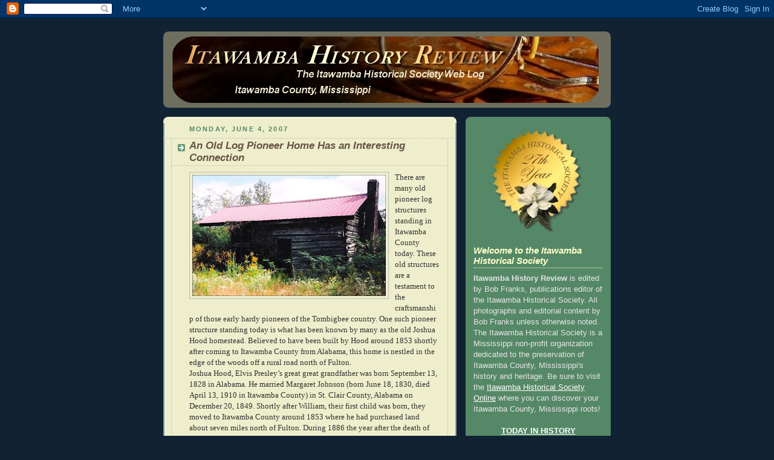

--- FILE ---
content_type: text/html; charset=UTF-8
request_url: https://itawambahistory.blogspot.com/2007/06/old-log-pioneer-home-has-interesting.html
body_size: 13145
content:
<!DOCTYPE html>
<html dir='ltr' xmlns='http://www.w3.org/1999/xhtml' xmlns:b='http://www.google.com/2005/gml/b' xmlns:data='http://www.google.com/2005/gml/data' xmlns:expr='http://www.google.com/2005/gml/expr'>
<head>
<link href='https://www.blogger.com/static/v1/widgets/2944754296-widget_css_bundle.css' rel='stylesheet' type='text/css'/>
<meta content='text/html; charset=UTF-8' http-equiv='Content-Type'/>
<meta content='blogger' name='generator'/>
<link href='https://itawambahistory.blogspot.com/favicon.ico' rel='icon' type='image/x-icon'/>
<link href='http://itawambahistory.blogspot.com/2007/06/old-log-pioneer-home-has-interesting.html' rel='canonical'/>
<link rel="alternate" type="application/atom+xml" title="Itawamba History Review: The Itawamba Historical Society - Atom" href="https://itawambahistory.blogspot.com/feeds/posts/default" />
<link rel="alternate" type="application/rss+xml" title="Itawamba History Review: The Itawamba Historical Society - RSS" href="https://itawambahistory.blogspot.com/feeds/posts/default?alt=rss" />
<link rel="service.post" type="application/atom+xml" title="Itawamba History Review: The Itawamba Historical Society - Atom" href="https://www.blogger.com/feeds/2098246906338279953/posts/default" />

<link rel="alternate" type="application/atom+xml" title="Itawamba History Review: The Itawamba Historical Society - Atom" href="https://itawambahistory.blogspot.com/feeds/1149334047288794563/comments/default" />
<!--Can't find substitution for tag [blog.ieCssRetrofitLinks]-->
<link href='https://blogger.googleusercontent.com/img/b/R29vZ2xl/AVvXsEgfkg5XghZJIGNilEhkK2ybSvCJEfY5jveLqT1g23Es5mMKciCSs22nOXId5I1SJIDbNm1OxunKkCSjAXVb_BXwb0Bg_SELV10e7cCAfu0id96OzBZOcbQhrJyknjWbcE2uv0N480XGBKVj/s320/hood.jpg' rel='image_src'/>
<meta content='http://itawambahistory.blogspot.com/2007/06/old-log-pioneer-home-has-interesting.html' property='og:url'/>
<meta content='An Old Log Pioneer Home Has an Interesting Connection' property='og:title'/>
<meta content='There are many old pioneer log structures standing in Itawamba   County  today. These old structures are a testament to the craftsmanship of...' property='og:description'/>
<meta content='https://blogger.googleusercontent.com/img/b/R29vZ2xl/AVvXsEgfkg5XghZJIGNilEhkK2ybSvCJEfY5jveLqT1g23Es5mMKciCSs22nOXId5I1SJIDbNm1OxunKkCSjAXVb_BXwb0Bg_SELV10e7cCAfu0id96OzBZOcbQhrJyknjWbcE2uv0N480XGBKVj/w1200-h630-p-k-no-nu/hood.jpg' property='og:image'/>
<title>Itawamba History Review: The Itawamba Historical Society: An Old Log Pioneer Home Has an Interesting Connection</title>
<style id='page-skin-1' type='text/css'><!--
/*
-----------------------------------------------
Blogger Template Style
Name:     Rounders 3
Designer: Douglas Bowman
URL:      www.stopdesign.com
Date:     27 Feb 2004
Updated by: Blogger Team
----------------------------------------------- */
/* Variable definitions
====================
<Variable name="mainBgColor" description="Main Background Color"
type="color" default="#eec">
<Variable name="mainTextColor" description="Text Color" type="color"
default="#333">
<Variable name="postTitleColor" description="Post Title Color" type="color"
default="#333">
<Variable name="dateHeaderColor" description="Date Header Color"
type="color" default="#586">
<Variable name="borderColor" description="Post Border Color" type="color"
default="#bbb">
<Variable name="mainLinkColor" description="Link Color" type="color"
default="#456">
<Variable name="mainVisitedLinkColor" description="Visited Link Color"
type="color" default="#234">
<Variable name="titleBgColor" description="Page Header Background Color"
type="color" default="#357">
<Variable name="titleTextColor" description="Blog Title Color"
type="color" default="#fff">
<Variable name="topSidebarHeaderColor"
description="Top Sidebar Title Color"
type="color" default="#fff">
<Variable name="topSidebarBgColor"
description="Top Sidebar Background Color"
type="color" default="#586">
<Variable name="topSidebarTextColor" description="Top Sidebar Text Color"
type="color" default="#fff">
<Variable name="topSidebarLinkColor" description="Top Sidebar Link Color"
type="color" default="#fff">
<Variable name="topSidebarVisitedLinkColor"
description="Top Sidebar Visited Link Color"
type="color" default="#fff">
<Variable name="bottomSidebarHeaderColor"
description="Bottom Sidebar Title Color"
type="color" default="#abc">
<Variable name="bottomSidebarLinkColor"
description="Bottom Sidebar Link Color"
type="color" default="#99ddbb">
<Variable name="bottomSidebarVisitedLinkColor"
description="Bottom Sidebar Visited Link Color"
type="color" default="#ffffff">
<Variable name="bodyFont" description="Text Font" type="font"
default="normal normal 100% 'Trebuchet MS',Verdana,Arial,Sans-serif">
<Variable name="pageTitleFont" description="Blog Title Font" type="font"
default="normal bold 200% 'Trebuchet MS',Verdana,Arial,Sans-serif">
<Variable name="descriptionFont" description="Blog Description Font" type="font"
default="normal normal 100% 'Trebuchet MS',Verdana,Arial,Sans-serif">
<Variable name="headerFont" description="Sidebar Title Font" type="font"
default="normal bold 100% 'Trebuchet MS',Verdana,Arial,Sans-serif">
<Variable name="postTitleFont" description="Post Title Font" type="font"
default="normal bold 135% 'Trebuchet MS',Verdana,Arial,Sans-serif">
*/
body {
background:#123;
margin:0;
text-align:center;
line-height: 1.5em;
font: x-small Trebuchet MS, Verdana, Arial, Sans-serif;
color:#333333;
font-size/* */:/**/small;
font-size: /**/small;
}
/* Page Structure
----------------------------------------------- */
/* The images which help create rounded corners depend on the
following widths and measurements. If you want to change
these measurements, the images will also need to change.
*/
#outer-wrapper {
width:740px;
margin:0 auto;
text-align:left;
font: normal normal 100% Trebuchet, Trebuchet MS, Arial, sans-serif;
}
#main-wrap1 {
width:485px;
float:left;
background:#eeeecc url("//www.blogblog.com/rounders3/corners_main_bot.gif") no-repeat left bottom;
margin:15px 0 0;
padding:0 0 10px;
color:#333333;
font-size:97%;
line-height:1.5em;
word-wrap: break-word; /* fix for long text breaking sidebar float in IE */
overflow: hidden;     /* fix for long non-text content breaking IE sidebar float */
}
#main-wrap2 {
float:left;
width:100%;
background:url("//www.blogblog.com/rounders3/corners_main_top.gif") no-repeat left top;
padding:10px 0 0;
}
#main {
background:url("//www.blogblog.com/rounders3/rails_main.gif") repeat-y;
padding:0;
}
#sidebar-wrap {
width:240px;
float:right;
margin:15px 0 0;
font-size:97%;
line-height:1.5em;
word-wrap: break-word; /* fix for long text breaking sidebar float in IE */
overflow: hidden;     /* fix for long non-text content breaking IE sidebar float */
}
.main .widget {
margin-top: 4px;
width: 468px;
padding: 0 13px;
}
.main .Blog {
margin: 0;
padding: 0;
width: 484px;
}
/* Links
----------------------------------------------- */
a:link {
color: #445566;
}
a:visited {
color: #223344;
}
a:hover {
color: #223344;
}
a img {
border-width:0;
}
/* Blog Header
----------------------------------------------- */
#header-wrapper {
background:#6f6f5f url("//www.blogblog.com/rounders3/corners_cap_top.gif") no-repeat left top;
margin:22px 0 0 0;
padding:8px 0 0 0;
color:#ECD9A1;
}
#header {
background:url("//www.blogblog.com/rounders3/corners_cap_bot.gif") no-repeat left bottom;
padding:0 15px 8px;
}
#header h1 {
margin:0;
padding:10px 30px 5px;
line-height:1.2em;
font: italic bold 160% Verdana, sans-serif;
}
#header a,
#header a:visited {
text-decoration:none;
color: #ECD9A1;
}
#header .description {
margin:0;
padding:5px 30px 10px;
line-height:1.5em;
font: italic normal 125% Arial, sans-serif;
}
/* Posts
----------------------------------------------- */
h2.date-header {
margin:0 28px 0 43px;
font-size:85%;
line-height:2em;
text-transform:uppercase;
letter-spacing:.2em;
color:#558866;
}
.post {
margin:.3em 0 25px;
padding:0 13px;
border:1px dotted #bbbbbb;
border-width:1px 0;
}
.post h3 {
margin:0;
line-height:1.5em;
background:url("//www.blogblog.com/rounders3/icon_arrow.gif") no-repeat 10px .5em;
display:block;
border:1px dotted #bbbbbb;
border-width:0 1px 1px;
padding:2px 14px 2px 29px;
color: #665544;
font: italic bold 135% Verdana, sans-serif;
}
.post h3 a, .post h3 a:visited {
text-decoration:none;
color: #665544;
}
a.title-link:hover {
background-color: #bbbbbb;
color: #333333;
}
.post-body {
border:1px dotted #bbbbbb;
border-width:0 1px 1px;
border-bottom-color:#eeeecc;
padding:10px 14px 1px 29px;
}
html>body .post-body {
border-bottom-width:0;
}
.post p {
margin:0 0 .75em;
}
.post-footer {
background: #ffffff;
margin:0;
padding:2px 14px 2px 29px;
border:1px dotted #bbbbbb;
border-width:1px;
font-size:100%;
line-height:1.5em;
color: #666666;
}
.post-footer p {
margin: 0;
}
html>body .post-footer {
border-bottom-color:transparent;
}
.uncustomized-post-template .post-footer {
text-align: right;
}
.uncustomized-post-template .post-author,
.uncustomized-post-template .post-timestamp {
display: block;
float: left;
text-align:left;
margin-right: 4px;
}
.post-footer a {
color: #456;
}
.post-footer a:hover {
color: #234;
}
a.comment-link {
/* IE5.0/Win doesn't apply padding to inline elements,
so we hide these two declarations from it */
background/* */:/**/url("//www.blogblog.com/rounders/icon_comment.gif") no-repeat 0 45%;
padding-left:14px;
}
html>body a.comment-link {
/* Respecified, for IE5/Mac's benefit */
background:url("//www.blogblog.com/rounders3/icon_comment.gif") no-repeat 0 45%;
padding-left:14px;
}
.post img {
margin:0 0 5px 0;
padding:4px;
border:1px solid #bbbbbb;
}
blockquote {
margin:.75em 0;
border:1px dotted #bbbbbb;
border-width:1px 0;
padding:5px 15px;
color: #558866;
}
.post blockquote p {
margin:.5em 0;
}
#blog-pager-newer-link {
float: left;
margin-left: 13px;
}
#blog-pager-older-link {
float: right;
margin-right: 13px;
}
#blog-pager {
text-align: center;
}
.feed-links {
clear: both;
line-height: 2.5em;
margin-left: 13px;
}
/* Comments
----------------------------------------------- */
#comments {
margin:-25px 13px 0;
border:1px dotted #bbbbbb;
border-width:0 1px 1px;
padding:20px 0 15px 0;
}
#comments h4 {
margin:0 0 10px;
padding:0 14px 2px 29px;
border-bottom:1px dotted #bbbbbb;
font-size:120%;
line-height:1.4em;
color:#665544;
}
#comments-block {
margin:0 15px 0 9px;
}
.comment-author {
background:url("//www.blogblog.com/rounders3/icon_comment.gif") no-repeat 2px .3em;
margin:.5em 0;
padding:0 0 0 20px;
font-weight:bold;
}
.comment-body {
margin:0 0 1.25em;
padding:0 0 0 20px;
}
.comment-body p {
margin:0 0 .5em;
}
.comment-footer {
margin:0 0 .5em;
padding:0 0 .75em 20px;
}
.comment-footer a:link {
color: #333;
}
.deleted-comment {
font-style:italic;
color:gray;
}
/* Profile
----------------------------------------------- */
.profile-img {
float: left;
margin: 5px 5px 5px 0;
border: 4px solid #e6e6e6;
}
.profile-datablock {
margin:0 15px .5em 0;
padding-top:8px;
}
.profile-link {
background:url("//www.blogblog.com/rounders3/icon_profile.gif") no-repeat 0 .1em;
padding-left:15px;
font-weight:bold;
}
.profile-textblock {
clear: both;
margin: 0;
}
.sidebar .clear, .main .widget .clear {
clear: both;
}
#sidebartop-wrap {
background:#558866 url("//www.blogblog.com/rounders3/corners_prof_bot.gif") no-repeat left bottom;
margin:0px 0px 15px;
padding:0px 0px 10px;
color:#e6e6e6;
}
#sidebartop-wrap2 {
background:url("//www.blogblog.com/rounders3/corners_prof_top.gif") no-repeat left top;
padding: 10px 0 0;
margin:0;
border-width:0;
}
#sidebartop h2 {
line-height:1.5em;
color:#ffffcc;
border-bottom: 1px dotted #ffffcc;
font: italic bold 119% Arial, sans-serif;
margin-bottom: 0.5em;
}
#sidebartop a {
color: #ffffff;
}
#sidebartop a:hover {
color: #ffffff;
}
#sidebartop a:visited {
color: #ffffff;
}
#sidebar a {
color: #99ddbb;
}
#sidebar a:hover,
#sidebar a:visited {
color: #ffffff;
}
/* Sidebar Boxes
----------------------------------------------- */
.sidebar img {
margin-left:25px;
}
.sidebar .widget {
margin:.5em 13px 1.25em;
padding:0 0px;
}
.widget-content {
margin-top: 0.5em;
}
#sidebarbottom-wrap1 {
background:#6f6f5f url("//www.blogblog.com/rounders3/corners_side_top.gif") no-repeat left top;
margin:0 0 15px;
padding:10px 0 0;
color: #ECD9A1;
}
#sidebarbottom-wrap2 {
background:url("//www.blogblog.com/rounders3/corners_side_bot.gif") no-repeat left bottom;
padding:8px 0px 8px;
}
.sidebar h2 {
margin:0 0 .5em 0;
padding:0 0 .2em;
line-height:1.5em;
font:italic bold 119% Arial, sans-serif;
}
.sidebar ul {
list-style:none;
margin:0 0 1.25em;
padding:0 0px;
}
.sidebar ul li {
background:url("//www.blogblog.com/rounders3/icon_arrow_sm.gif") no-repeat 2px .25em;
margin:0;
padding:0 0 3px 16px;
margin-bottom:3px;
border-bottom:1px dotted #bbbbbb;
line-height:1.4em;
}
.sidebar p {
margin:0 0 .6em;
}
#sidebar h2 {
color: #ffffcc;
border-bottom: 1px dotted #ffffcc;
}
/* Footer
----------------------------------------------- */
#footer-wrap1 {
clear:both;
margin:0;
padding:15px 0 0;
}
#footer-wrap2 {
background:#6f6f5f url("//www.blogblog.com/rounders3/corners_cap_top.gif") no-repeat left top;
padding:8px 0 0;
color:#ECD9A1;
}
#footer {
background:url("//www.blogblog.com/rounders3/corners_cap_bot.gif") no-repeat left bottom;
padding:8px 15px 8px;
font-size: 125%;
}
#footer hr {display:none;}
#footer p {margin:0;}
#footer a {color:#ECD9A1;}
/** Page structure tweaks for layout editor wireframe */
body#layout #main-wrap1,
body#layout #sidebar-wrap,
body#layout #header-wrapper {
margin-top: 0;
}
body#layout #header, body#layout #header-wrapper,
body#layout #outer-wrapper {
margin-left:0,
margin-right: 0;
padding: 0;
}
body#layout #outer-wrapper {
width: 730px;
}
body#layout #footer-wrap1 {
padding-top: 0;
}

--></style>
<link href='https://www.blogger.com/dyn-css/authorization.css?targetBlogID=2098246906338279953&amp;zx=85506451-7ac6-451d-ad49-13b49b93e2ea' media='none' onload='if(media!=&#39;all&#39;)media=&#39;all&#39;' rel='stylesheet'/><noscript><link href='https://www.blogger.com/dyn-css/authorization.css?targetBlogID=2098246906338279953&amp;zx=85506451-7ac6-451d-ad49-13b49b93e2ea' rel='stylesheet'/></noscript>
<meta name='google-adsense-platform-account' content='ca-host-pub-1556223355139109'/>
<meta name='google-adsense-platform-domain' content='blogspot.com'/>

</head>
<body>
<div class='navbar section' id='navbar'><div class='widget Navbar' data-version='1' id='Navbar1'><script type="text/javascript">
    function setAttributeOnload(object, attribute, val) {
      if(window.addEventListener) {
        window.addEventListener('load',
          function(){ object[attribute] = val; }, false);
      } else {
        window.attachEvent('onload', function(){ object[attribute] = val; });
      }
    }
  </script>
<div id="navbar-iframe-container"></div>
<script type="text/javascript" src="https://apis.google.com/js/platform.js"></script>
<script type="text/javascript">
      gapi.load("gapi.iframes:gapi.iframes.style.bubble", function() {
        if (gapi.iframes && gapi.iframes.getContext) {
          gapi.iframes.getContext().openChild({
              url: 'https://www.blogger.com/navbar/2098246906338279953?po\x3d1149334047288794563\x26origin\x3dhttps://itawambahistory.blogspot.com',
              where: document.getElementById("navbar-iframe-container"),
              id: "navbar-iframe"
          });
        }
      });
    </script><script type="text/javascript">
(function() {
var script = document.createElement('script');
script.type = 'text/javascript';
script.src = '//pagead2.googlesyndication.com/pagead/js/google_top_exp.js';
var head = document.getElementsByTagName('head')[0];
if (head) {
head.appendChild(script);
}})();
</script>
</div></div>
<div id='outer-wrapper'>
<div id='header-wrapper'>
<div class='header section' id='header'><div class='widget Header' data-version='1' id='Header1'>
<div id='header-inner'>
<a href='https://itawambahistory.blogspot.com/' style='display: block'>
<img alt='Itawamba History Review: The Itawamba Historical Society' height='110px; ' id='Header1_headerimg' src='https://blogger.googleusercontent.com/img/b/R29vZ2xl/AVvXsEj7FrCZ4RmUWNgeikDyoghHgmrYhLTY7VEtREx2TV_3f8ws0ijpCxdC7E12ZIwtk2yrLWm-4oBk4EmnGUpmWASougWJnJzgARA8MGdJRwqOlfL1zoPKwspYuX5jHekx5tLR-KIl8mGblRDQ/s1600/blogback4.jpg' style='display: block' width='706px; '/>
</a>
</div>
</div></div>
</div>
<div id='crosscol-wrapper' style='text-align:center'>
<div class='crosscol no-items section' id='crosscol'></div>
</div>
<div id='main-wrap1'><div id='main-wrap2'>
<div class='main section' id='main'><div class='widget Blog' data-version='1' id='Blog1'>
<div class='blog-posts hfeed'>

          <div class="date-outer">
        
<h2 class='date-header'><span>Monday, June 4, 2007</span></h2>

          <div class="date-posts">
        
<div class='post-outer'>
<div class='post hentry uncustomized-post-template' itemprop='blogPost' itemscope='itemscope' itemtype='http://schema.org/BlogPosting'>
<meta content='https://blogger.googleusercontent.com/img/b/R29vZ2xl/AVvXsEgfkg5XghZJIGNilEhkK2ybSvCJEfY5jveLqT1g23Es5mMKciCSs22nOXId5I1SJIDbNm1OxunKkCSjAXVb_BXwb0Bg_SELV10e7cCAfu0id96OzBZOcbQhrJyknjWbcE2uv0N480XGBKVj/s320/hood.jpg' itemprop='image_url'/>
<meta content='2098246906338279953' itemprop='blogId'/>
<meta content='1149334047288794563' itemprop='postId'/>
<a name='1149334047288794563'></a>
<h3 class='post-title entry-title' itemprop='name'>
An Old Log Pioneer Home Has an Interesting Connection
</h3>
<div class='post-header'>
<div class='post-header-line-1'></div>
</div>
<div class='post-body entry-content' id='post-body-1149334047288794563' itemprop='description articleBody'>
<a href="https://blogger.googleusercontent.com/img/b/R29vZ2xl/AVvXsEgfkg5XghZJIGNilEhkK2ybSvCJEfY5jveLqT1g23Es5mMKciCSs22nOXId5I1SJIDbNm1OxunKkCSjAXVb_BXwb0Bg_SELV10e7cCAfu0id96OzBZOcbQhrJyknjWbcE2uv0N480XGBKVj/s1600-h/hood.jpg" onblur="try {parent.deselectBloggerImageGracefully();} catch(e) {}"><img alt="" border="0" id="BLOGGER_PHOTO_ID_5072399800551513378" src="https://blogger.googleusercontent.com/img/b/R29vZ2xl/AVvXsEgfkg5XghZJIGNilEhkK2ybSvCJEfY5jveLqT1g23Es5mMKciCSs22nOXId5I1SJIDbNm1OxunKkCSjAXVb_BXwb0Bg_SELV10e7cCAfu0id96OzBZOcbQhrJyknjWbcE2uv0N480XGBKVj/s320/hood.jpg" style="margin: 0pt 10px 10px 0pt; float: left; cursor: pointer;" /></a><span style=";font-family:georgia;font-size:100%;"  >There are many old pioneer log structures standing in <st1:place><st1:placename>Itawamba</st1:placename>  <st1:placetype>County</st1:placetype></st1:place> today. These old structures are a testament to the craftsmanship of those early hardy pioneers of the <st1:place>Tombigbee</st1:place><st1:place><st1:placename> </st1:placename></st1:place></span><span style="font-family:georgia;">country. One such pioneer structure standing today is what has been known by many as the old Joshua Hood homestead. Believed to have been built by Hood around 1853 shortly after coming to </span><span style="font-size:100%;"><st1:place style="font-family: georgia;"><st1:placename>Itawamba</st1:placename>  <st1:placetype>County</st1:placetype></st1:place><span style="font-family:georgia;"> from </span><st1:state style="font-family: georgia;"><st1:place>Alabama</st1:place></st1:state><span style="font-family:georgia;">, this home is nestled in the edge of the woods off a rural road north of </span><st1:city style="font-family: georgia;"><st1:place>Fulton</st1:place></st1:city><span style="font-family:georgia;">.</span><o:p style="font-family: georgia;"></o:p></span><br /><p class="MsoNormal"  style="font-family:georgia;"><span style="font-size:100%;">Joshua Hood, Elvis Presley&#8217;s great great grandfather was born <st1:date year="1828" day="13" month="9">September 13, 1828</st1:date> in <st1:state><st1:place>Alabama</st1:place></st1:state>. He married Margaret Johnson (born <st1:date year="1830" day="18" month="6">June  18, 1830</st1:date>, died <st1:date year="1910" day="13" month="4">April 13,  1910</st1:date> in <st1:place><st1:placename>Itawamba</st1:placename> <st1:placetype>County</st1:placetype></st1:place>) in St. Clair County, Alabama on <st1:date year="1849" day="20" month="12">December  20, 1849</st1:date>. Shortly after William, their first child was born, they moved to <st1:place><st1:placename>Itawamba</st1:placename> <st1:placetype>County</st1:placetype></st1:place> around 1853 where he had purchased land about seven miles north of <st1:city><st1:place>Fulton</st1:place></st1:city>. During 1886 the year after the death of Joshua (April 17, 1885) the older children of Joshua Hood deeded their interest in the old homestead to their mother and younger siblings [Click Deed Illustration for larger view].<o:p><br /></o:p></span></p>    <p class="MsoNormal"  style="font-family:georgia;"><span style="font-size:100%;">Joshua&#8217;s first son, William, was born <st1:date year="1852" day="4" month="10">October 4, 1852</st1:date> before the family moved to <st1:place><st1:placename>Itawamba</st1:placename>  <st1:placetype>County</st1:placetype></st1:place>. On <st1:date year="1875" day="23" month="10">October 23, 1875</st1:date> William married Mary L. Warren (daughter of William D. and Minerva J. Davis Warren and grand daughter of early Itawamba pioneers S. John and Sarah </span><span style="font-size:100%;">Robinson Warren. Her uncle, Charles Warren was the first sheriff of <st1:place><st1:placename>Itawamba</st1:placename> <st1:placetype>County</st1:placetype></st1:place> in 1836.) [Click Marriage License illustration for larger view.] Their daughter, Minnie Mae was born <st1:date year="1888" day="17" month="6">June </st1:date></span><span style="font-size:100%;"><a href="https://blogger.googleusercontent.com/img/b/R29vZ2xl/AVvXsEgbILPS018J5xSh_0EJwIXXYj0FAgzu73NGhDnMb_2jOWkxkp_grGVTaFXV1BUJYNU5qs-ebxCFNujqTCDaWZPVnTJ5gTnc6_uU6dCWeo0072F_imso83ZWA853FAjWS9aThOogtneDIEkD/s1600-h/hood5.jpg" onblur="try {parent.deselectBloggerImageGracefully();} catch(e) {}"><img alt="" border="0" id="BLOGGER_PHOTO_ID_5072401887905619282" src="https://blogger.googleusercontent.com/img/b/R29vZ2xl/AVvXsEgbILPS018J5xSh_0EJwIXXYj0FAgzu73NGhDnMb_2jOWkxkp_grGVTaFXV1BUJYNU5qs-ebxCFNujqTCDaWZPVnTJ5gTnc6_uU6dCWeo0072F_imso83ZWA853FAjWS9aThOogtneDIEkD/s320/hood5.jpg" style="margin: 0pt 10px 10px 0pt; float: left; cursor: pointer;" /></a></span><span style="font-size:100%;"><st1:date year="1888" day="17" month="6">17,  1888</st1:date> in <st1:place><st1:placename>Itawamba</st1:placename> <st1:placetype>County</st1:placetype></st1:place> and married Jessie D. McLowell Presley (born <st1:date year="1896" day="9" month="4">April 9, 1896</st1:date> in the Clay community east of <st1:city><st1:place>Fulton</st1:place></st1:city>.). Their child, </span><span style="font-size:100%;">Vernon Elvis Presley (born <st1:date year="1916" day="19" month="4">April  19, 1916</st1:date> in the Clay community of <st1:place><st1:placename>Itawamba</st1:placename>  <st1:placetype>County</st1:placetype></st1:place>) married Gladys Love Smith on <st1:date year="1933" day="17" month="6">June 17, 1933</st1:date> in <st1:place><st1:placename>Pontotoc</st1:placename>  <st1:placetype>County</st1:placetype></st1:place>. On <st1:date year="1935" day="8" month="1">January 8, 1935</st1:date> Elvis Aaron Presley was born to the couple in <st1:city><st1:place>Tupelo</st1:place></st1:city>, in neighboring <st1:place><st1:placename>Lee</st1:placename> <st1:placename>County</st1:placename></st1:place><o:p><br /></o:p></span></p>  <span style="font-size:100%;"><a href="https://blogger.googleusercontent.com/img/b/R29vZ2xl/AVvXsEiTy6a7Ptn9PMatfhTxSy4Ao8oBBKRKeAHbLnKvutROMvwRfyszJDEOsWauHlFiD9J07yRKWNRbuvUXCiayssB_MCApIGu1BI99lkwUsDdTgpAmlZs9THsxoGNhmDyic3QVV7uBUn-trnoS/s1600-h/hoodmarriage.jpg" onblur="try {parent.deselectBloggerImageGracefully();} catch(e) {}" style="font-family: georgia;"><img alt="" border="0" id="BLOGGER_PHOTO_ID_5072401415459216706" src="https://blogger.googleusercontent.com/img/b/R29vZ2xl/AVvXsEiTy6a7Ptn9PMatfhTxSy4Ao8oBBKRKeAHbLnKvutROMvwRfyszJDEOsWauHlFiD9J07yRKWNRbuvUXCiayssB_MCApIGu1BI99lkwUsDdTgpAmlZs9THsxoGNhmDyic3QVV7uBUn-trnoS/s320/hoodmarriage.jpg" style="margin: 0pt 10px 10px 0pt; float: left; cursor: pointer;" /></a></span><span style=";font-family:georgia;font-size:100%;"  >Elvis Presley&#8217;s family roots run deep in </span><span style="font-size:100%;"><st1:place style="font-family: georgia;" face="georgia"><st1:placename>Itawamba</st1:placename> <st1:placetype>County</st1:placetype></st1:place></span><span style=";font-family:georgia;font-size:100%;"  > with ties to several of the county&#8217;s old </span><span style=";font-family:georgia;font-size:100%;"  >pioneer families and what is considered his great great grandfather</span><span style=";font-family:georgia;font-size:100%;"  > Hood&#8217;s pioneer home, stands as a silent tribute to those hardy early settlers who helped forge a community from the wilderness of the rugged hills of northeast</span><span style=";font-family:georgia;font-size:100%;"  > </span><span style="font-size:100%;"><st1:state style="font-family: georgia;" face="georgia"><st1:place>Mississippi</st1:place></st1:state></span><span style=";font-family:georgia;font-size:12;"  ><span style="font-size:100%;"><span style="font-family:georgia;">.</span><br /></span><br /></span>
<div style='clear: both;'></div>
</div>
<div class='post-footer'>
<div class='post-footer-line post-footer-line-1'>
<span class='post-author vcard'>
Posted by
<span class='fn' itemprop='author' itemscope='itemscope' itemtype='http://schema.org/Person'>
<meta content='https://www.blogger.com/profile/06044933010329922610' itemprop='url'/>
<a class='g-profile' href='https://www.blogger.com/profile/06044933010329922610' rel='author' title='author profile'>
<span itemprop='name'>Bob Franks</span>
</a>
</span>
</span>
<span class='post-timestamp'>
at
<meta content='http://itawambahistory.blogspot.com/2007/06/old-log-pioneer-home-has-interesting.html' itemprop='url'/>
<a class='timestamp-link' href='https://itawambahistory.blogspot.com/2007/06/old-log-pioneer-home-has-interesting.html' rel='bookmark' title='permanent link'><abbr class='published' itemprop='datePublished' title='2007-06-04T21:20:00-05:00'>9:20&#8239;PM</abbr></a>
</span>
<span class='post-comment-link'>
</span>
<span class='post-icons'>
<span class='item-control blog-admin pid-1697231484'>
<a href='https://www.blogger.com/post-edit.g?blogID=2098246906338279953&postID=1149334047288794563&from=pencil' title='Edit Post'>
<img alt='' class='icon-action' height='18' src='https://resources.blogblog.com/img/icon18_edit_allbkg.gif' width='18'/>
</a>
</span>
</span>
<div class='post-share-buttons goog-inline-block'>
</div>
</div>
<div class='post-footer-line post-footer-line-2'>
<span class='post-labels'>
</span>
</div>
<div class='post-footer-line post-footer-line-3'>
<span class='post-location'>
</span>
</div>
</div>
</div>
<div class='comments' id='comments'>
<a name='comments'></a>
<h4>No comments:</h4>
<div id='Blog1_comments-block-wrapper'>
<dl class='' id='comments-block'>
</dl>
</div>
<p class='comment-footer'>
<a href='https://www.blogger.com/comment/fullpage/post/2098246906338279953/1149334047288794563' onclick=''>Post a Comment</a>
</p>
</div>
</div>

        </div></div>
      
</div>
<div class='blog-pager' id='blog-pager'>
<span id='blog-pager-newer-link'>
<a class='blog-pager-newer-link' href='https://itawambahistory.blogspot.com/2007/06/orchestra-leader-jimmie-luncefords.html' id='Blog1_blog-pager-newer-link' title='Newer Post'>Newer Post</a>
</span>
<span id='blog-pager-older-link'>
<a class='blog-pager-older-link' href='https://itawambahistory.blogspot.com/2007/06/old-bankhead-national-highway-built_02.html' id='Blog1_blog-pager-older-link' title='Older Post'>Older Post</a>
</span>
<a class='home-link' href='https://itawambahistory.blogspot.com/'>Home</a>
</div>
<div class='clear'></div>
<div class='post-feeds'>
<div class='feed-links'>
Subscribe to:
<a class='feed-link' href='https://itawambahistory.blogspot.com/feeds/1149334047288794563/comments/default' target='_blank' type='application/atom+xml'>Post Comments (Atom)</a>
</div>
</div>
</div></div>
</div></div>
<div id='sidebar-wrap'>
<div id='sidebartop-wrap'><div id='sidebartop-wrap2'>
<div class='sidebar section' id='sidebartop'><div class='widget Image' data-version='1' id='Image1'>
<div class='widget-content'>
<img alt='' height='175' id='Image1_img' src='https://blogger.googleusercontent.com/img/b/R29vZ2xl/AVvXsEj8DKtoO8KZMYqvjn4tgZqzrkIyBtdRWKmDo1iwTuVErLPJSnPnpr3z3zbS1GoA9l9AbuHmTalAWLOtYdU9A_OLEOrf9x1SuTLBybkqTulKoA1NcBVgrm5ozRJLXtWqiUTl-BNdfjdBF7p-/s1600-r/blogseal5.jpg' width='187'/>
<br/>
</div>
<div class='clear'></div>
</div><div class='widget Text' data-version='1' id='Text1'>
<h2 class='title'>Welcome to the Itawamba Historical Society</h2>
<div class='widget-content'>
<span style="font-weight: bold;">Itawamba History Review</span> is edited by Bob Franks, publications editor of the Itawamba Historical Society. All photographs and editorial content by Bob Franks unless otherwise noted. The Itawamba Historical Society is a Mississippi non-profit organization dedicated to the preservation of Itawamba County, Mississippi's history and heritage. Be sure to visit the <a href="http://itawambahistory.org/">Itawamba Historical Society Online</a> where you can discover your Itawamba County, Mississippi roots!<br/><br/><center><a href="http://memory.loc.gov/ammem/today/today.html"><span style="font-weight: bold;">TODAY IN HISTORY</span></a><br/><br/></center><div style="text-align: center;"><a href="http://thedailyreviewer.com/top/genealogy" title="Top genealogy blogs"><img border="0" alt="Top genealogy blogs award" src="https://lh3.googleusercontent.com/blogger_img_proxy/AEn0k_u6eR--V4z0L1P8-bh49Kw4qbf8zn0z9m_QYvYe-FJaYI69uNukb8CIoU7OyFlGzSNs0cAMcJbqsq4p8PcatzDTwVkBUB6gwlntWE4hKPOMmnmohBA=s0-d"></a><p style="display: inline; text-transform: uppercase; font-family: Times New Roman;"><a href="http://thedailyreviewer.com/top/genealogy" title="Top genealogy blogs"><br/></a></p><p style="display: inline; text-transform: uppercase; font-family: Times New Roman;"><a href="http://thedailyreviewer.com/top/genealogy" title="Top genealogy blogs">Top genealogy blogs</a></p></div><br/>
</div>
<div class='clear'></div>
</div><div class='widget HTML' data-version='1' id='HTML2'>
<div class='widget-content'>
<script language="javascript" src="//www.librarything.com/jswidget.php?reporton=franks1836&amp;show=random&amp;header=1&amp;num=12&amp;covers=small-fixed-width&amp;text=none&amp;onlycovers=1&amp;tag=alltags&amp;css=1&amp;style=5&amp;version=1" type="text/javascript">
</script>
</div>
<div class='clear'></div>
</div><div class='widget Followers' data-version='1' id='Followers1'>
<h2 class='title'>Followers</h2>
<div class='widget-content'>
<div id='Followers1-wrapper'>
<div style='margin-right:2px;'>
<div><script type="text/javascript" src="https://apis.google.com/js/platform.js"></script>
<div id="followers-iframe-container"></div>
<script type="text/javascript">
    window.followersIframe = null;
    function followersIframeOpen(url) {
      gapi.load("gapi.iframes", function() {
        if (gapi.iframes && gapi.iframes.getContext) {
          window.followersIframe = gapi.iframes.getContext().openChild({
            url: url,
            where: document.getElementById("followers-iframe-container"),
            messageHandlersFilter: gapi.iframes.CROSS_ORIGIN_IFRAMES_FILTER,
            messageHandlers: {
              '_ready': function(obj) {
                window.followersIframe.getIframeEl().height = obj.height;
              },
              'reset': function() {
                window.followersIframe.close();
                followersIframeOpen("https://www.blogger.com/followers/frame/2098246906338279953?colors\x3dCgt0cmFuc3BhcmVudBILdHJhbnNwYXJlbnQaByMzMzMzMzMiByMwMDAwMDAqByNlZWVlY2MyByMwMDAwMDA6ByMzMzMzMzNCByMwMDAwMDBKByMwMDAwMDBSByNGRkZGRkZaC3RyYW5zcGFyZW50\x26pageSize\x3d21\x26hl\x3den-US\x26origin\x3dhttps://itawambahistory.blogspot.com");
              },
              'open': function(url) {
                window.followersIframe.close();
                followersIframeOpen(url);
              }
            }
          });
        }
      });
    }
    followersIframeOpen("https://www.blogger.com/followers/frame/2098246906338279953?colors\x3dCgt0cmFuc3BhcmVudBILdHJhbnNwYXJlbnQaByMzMzMzMzMiByMwMDAwMDAqByNlZWVlY2MyByMwMDAwMDA6ByMzMzMzMzNCByMwMDAwMDBKByMwMDAwMDBSByNGRkZGRkZaC3RyYW5zcGFyZW50\x26pageSize\x3d21\x26hl\x3den-US\x26origin\x3dhttps://itawambahistory.blogspot.com");
  </script></div>
</div>
</div>
<div class='clear'></div>
</div>
</div></div>
</div></div>
<div id='sidebarbottom-wrap1'><div id='sidebarbottom-wrap2'>
<div class='sidebar section' id='sidebar'><div class='widget Image' data-version='1' id='Image5'>
<div class='widget-content'>
<img alt='' height='58' id='Image5_img' src='https://blogger.googleusercontent.com/img/b/R29vZ2xl/AVvXsEikmigU8UQGRMj597G_8i5i4UJC-dmHlr9cVZtogcEYqCpLx8edf9jCLPwpbDU_EjnD6W0TawUhfvuyt0pGrJPbxt3SVRc7nN25mmIltlyWMxki_FUgYwVbfJyUevQmni-6z0EBec68rov7/s240/finger.jpg' width='173'/>
<br/>
</div>
<div class='clear'></div>
</div><div class='widget LinkList' data-version='1' id='LinkList1'>
<h2>Itawamba Historical Society Areas of Interest</h2>
<div class='widget-content'>
<ul>
<li><a href='http://www.itawambahistory.org/'>Society Web Portal</a></li>
<li><a href='http://www.itawambahistory.org/gaither.html'>Gaither Spradling Research Library</a></li>
<li><a href='http://www.itawambahistory.org/george.html'>George Poteet History Center</a></li>
<li><a href='http://www.itawambahistory.org/bondshouse.html'>Historic Bonds House Museum</a></li>
<li><a href='http://www.itawambahistory.org/quarterly.html'>Itawamba Settlers Quarterly Journal</a></li>
<li><a href='http://www.itawambahistory.org/archives.html'>Society Online Digital Archives</a></li>
<li><a href='http://www.itawambahistory.org/special.html'>Society Special Online Collections</a></li>
<li><a href='http://www.itawambahistory.org/contact.html'>Contact the Society</a></li>
<li><a href='http://www.itawambahistory.org/researchlinks.html'>Research Links</a></li>
</ul>
<div class='clear'></div>
</div>
</div><div class='widget Text' data-version='1' id='Text3'>
<h2 class='title'>Genealogy Blogs</h2>
<div class='widget-content'>
<a href="http://blogfinder.genealogue.com/">Genealogy Blog Finder</a>, a service of <a href="http://www.genealogue.com/">The Genealogue</a> categorizes more than 1,000 blogs relating to genealogy. Be sure to visit this excellent service.
</div>
<div class='clear'></div>
</div><div class='widget LinkList' data-version='1' id='LinkList2'>
<h2>Blogs of Note</h2>
<div class='widget-content'>
<ul>
<li><a href='http://www.deepfriedkudzu.com/'>deep fried kudzu</a></li>
<li><a href='http://blog.eogn.com/'>Eastman's Online Genealogy Newsletter</a></li>
<li><a href='http://www.loc.gov/blog/'>Library of Congress Blog</a></li>
<li><a href='http://misspreservation.com/'>Preservation in Mississippi</a></li>
<li><a href='http://www.shorpy.com/'>Shorpy: The 100-Year-Old Photo Blog</a></li>
<li><a href='http://upmississippi.blogspot.com/'>University Press of Mississippi</a></li>
</ul>
<div class='clear'></div>
</div>
</div><div class='widget BlogArchive' data-version='1' id='BlogArchive1'>
<h2>Article Archive</h2>
<div class='widget-content'>
<div id='ArchiveList'>
<div id='BlogArchive1_ArchiveList'>
<ul class='hierarchy'>
<li class='archivedate collapsed'>
<a class='toggle' href='javascript:void(0)'>
<span class='zippy'>

        &#9658;&#160;
      
</span>
</a>
<a class='post-count-link' href='https://itawambahistory.blogspot.com/2009/'>
2009
</a>
<span class='post-count' dir='ltr'>(186)</span>
<ul class='hierarchy'>
<li class='archivedate collapsed'>
<a class='toggle' href='javascript:void(0)'>
<span class='zippy'>

        &#9658;&#160;
      
</span>
</a>
<a class='post-count-link' href='https://itawambahistory.blogspot.com/2009/11/'>
November
</a>
<span class='post-count' dir='ltr'>(1)</span>
</li>
</ul>
<ul class='hierarchy'>
<li class='archivedate collapsed'>
<a class='toggle' href='javascript:void(0)'>
<span class='zippy'>

        &#9658;&#160;
      
</span>
</a>
<a class='post-count-link' href='https://itawambahistory.blogspot.com/2009/10/'>
October
</a>
<span class='post-count' dir='ltr'>(20)</span>
</li>
</ul>
<ul class='hierarchy'>
<li class='archivedate collapsed'>
<a class='toggle' href='javascript:void(0)'>
<span class='zippy'>

        &#9658;&#160;
      
</span>
</a>
<a class='post-count-link' href='https://itawambahistory.blogspot.com/2009/09/'>
September
</a>
<span class='post-count' dir='ltr'>(18)</span>
</li>
</ul>
<ul class='hierarchy'>
<li class='archivedate collapsed'>
<a class='toggle' href='javascript:void(0)'>
<span class='zippy'>

        &#9658;&#160;
      
</span>
</a>
<a class='post-count-link' href='https://itawambahistory.blogspot.com/2009/07/'>
July
</a>
<span class='post-count' dir='ltr'>(5)</span>
</li>
</ul>
<ul class='hierarchy'>
<li class='archivedate collapsed'>
<a class='toggle' href='javascript:void(0)'>
<span class='zippy'>

        &#9658;&#160;
      
</span>
</a>
<a class='post-count-link' href='https://itawambahistory.blogspot.com/2009/05/'>
May
</a>
<span class='post-count' dir='ltr'>(7)</span>
</li>
</ul>
<ul class='hierarchy'>
<li class='archivedate collapsed'>
<a class='toggle' href='javascript:void(0)'>
<span class='zippy'>

        &#9658;&#160;
      
</span>
</a>
<a class='post-count-link' href='https://itawambahistory.blogspot.com/2009/04/'>
April
</a>
<span class='post-count' dir='ltr'>(25)</span>
</li>
</ul>
<ul class='hierarchy'>
<li class='archivedate collapsed'>
<a class='toggle' href='javascript:void(0)'>
<span class='zippy'>

        &#9658;&#160;
      
</span>
</a>
<a class='post-count-link' href='https://itawambahistory.blogspot.com/2009/03/'>
March
</a>
<span class='post-count' dir='ltr'>(41)</span>
</li>
</ul>
<ul class='hierarchy'>
<li class='archivedate collapsed'>
<a class='toggle' href='javascript:void(0)'>
<span class='zippy'>

        &#9658;&#160;
      
</span>
</a>
<a class='post-count-link' href='https://itawambahistory.blogspot.com/2009/02/'>
February
</a>
<span class='post-count' dir='ltr'>(31)</span>
</li>
</ul>
<ul class='hierarchy'>
<li class='archivedate collapsed'>
<a class='toggle' href='javascript:void(0)'>
<span class='zippy'>

        &#9658;&#160;
      
</span>
</a>
<a class='post-count-link' href='https://itawambahistory.blogspot.com/2009/01/'>
January
</a>
<span class='post-count' dir='ltr'>(38)</span>
</li>
</ul>
</li>
</ul>
<ul class='hierarchy'>
<li class='archivedate collapsed'>
<a class='toggle' href='javascript:void(0)'>
<span class='zippy'>

        &#9658;&#160;
      
</span>
</a>
<a class='post-count-link' href='https://itawambahistory.blogspot.com/2008/'>
2008
</a>
<span class='post-count' dir='ltr'>(392)</span>
<ul class='hierarchy'>
<li class='archivedate collapsed'>
<a class='toggle' href='javascript:void(0)'>
<span class='zippy'>

        &#9658;&#160;
      
</span>
</a>
<a class='post-count-link' href='https://itawambahistory.blogspot.com/2008/12/'>
December
</a>
<span class='post-count' dir='ltr'>(32)</span>
</li>
</ul>
<ul class='hierarchy'>
<li class='archivedate collapsed'>
<a class='toggle' href='javascript:void(0)'>
<span class='zippy'>

        &#9658;&#160;
      
</span>
</a>
<a class='post-count-link' href='https://itawambahistory.blogspot.com/2008/11/'>
November
</a>
<span class='post-count' dir='ltr'>(29)</span>
</li>
</ul>
<ul class='hierarchy'>
<li class='archivedate collapsed'>
<a class='toggle' href='javascript:void(0)'>
<span class='zippy'>

        &#9658;&#160;
      
</span>
</a>
<a class='post-count-link' href='https://itawambahistory.blogspot.com/2008/10/'>
October
</a>
<span class='post-count' dir='ltr'>(37)</span>
</li>
</ul>
<ul class='hierarchy'>
<li class='archivedate collapsed'>
<a class='toggle' href='javascript:void(0)'>
<span class='zippy'>

        &#9658;&#160;
      
</span>
</a>
<a class='post-count-link' href='https://itawambahistory.blogspot.com/2008/09/'>
September
</a>
<span class='post-count' dir='ltr'>(40)</span>
</li>
</ul>
<ul class='hierarchy'>
<li class='archivedate collapsed'>
<a class='toggle' href='javascript:void(0)'>
<span class='zippy'>

        &#9658;&#160;
      
</span>
</a>
<a class='post-count-link' href='https://itawambahistory.blogspot.com/2008/08/'>
August
</a>
<span class='post-count' dir='ltr'>(31)</span>
</li>
</ul>
<ul class='hierarchy'>
<li class='archivedate collapsed'>
<a class='toggle' href='javascript:void(0)'>
<span class='zippy'>

        &#9658;&#160;
      
</span>
</a>
<a class='post-count-link' href='https://itawambahistory.blogspot.com/2008/07/'>
July
</a>
<span class='post-count' dir='ltr'>(33)</span>
</li>
</ul>
<ul class='hierarchy'>
<li class='archivedate collapsed'>
<a class='toggle' href='javascript:void(0)'>
<span class='zippy'>

        &#9658;&#160;
      
</span>
</a>
<a class='post-count-link' href='https://itawambahistory.blogspot.com/2008/06/'>
June
</a>
<span class='post-count' dir='ltr'>(37)</span>
</li>
</ul>
<ul class='hierarchy'>
<li class='archivedate collapsed'>
<a class='toggle' href='javascript:void(0)'>
<span class='zippy'>

        &#9658;&#160;
      
</span>
</a>
<a class='post-count-link' href='https://itawambahistory.blogspot.com/2008/05/'>
May
</a>
<span class='post-count' dir='ltr'>(36)</span>
</li>
</ul>
<ul class='hierarchy'>
<li class='archivedate collapsed'>
<a class='toggle' href='javascript:void(0)'>
<span class='zippy'>

        &#9658;&#160;
      
</span>
</a>
<a class='post-count-link' href='https://itawambahistory.blogspot.com/2008/04/'>
April
</a>
<span class='post-count' dir='ltr'>(29)</span>
</li>
</ul>
<ul class='hierarchy'>
<li class='archivedate collapsed'>
<a class='toggle' href='javascript:void(0)'>
<span class='zippy'>

        &#9658;&#160;
      
</span>
</a>
<a class='post-count-link' href='https://itawambahistory.blogspot.com/2008/03/'>
March
</a>
<span class='post-count' dir='ltr'>(23)</span>
</li>
</ul>
<ul class='hierarchy'>
<li class='archivedate collapsed'>
<a class='toggle' href='javascript:void(0)'>
<span class='zippy'>

        &#9658;&#160;
      
</span>
</a>
<a class='post-count-link' href='https://itawambahistory.blogspot.com/2008/02/'>
February
</a>
<span class='post-count' dir='ltr'>(32)</span>
</li>
</ul>
<ul class='hierarchy'>
<li class='archivedate collapsed'>
<a class='toggle' href='javascript:void(0)'>
<span class='zippy'>

        &#9658;&#160;
      
</span>
</a>
<a class='post-count-link' href='https://itawambahistory.blogspot.com/2008/01/'>
January
</a>
<span class='post-count' dir='ltr'>(33)</span>
</li>
</ul>
</li>
</ul>
<ul class='hierarchy'>
<li class='archivedate expanded'>
<a class='toggle' href='javascript:void(0)'>
<span class='zippy toggle-open'>

        &#9660;&#160;
      
</span>
</a>
<a class='post-count-link' href='https://itawambahistory.blogspot.com/2007/'>
2007
</a>
<span class='post-count' dir='ltr'>(122)</span>
<ul class='hierarchy'>
<li class='archivedate collapsed'>
<a class='toggle' href='javascript:void(0)'>
<span class='zippy'>

        &#9658;&#160;
      
</span>
</a>
<a class='post-count-link' href='https://itawambahistory.blogspot.com/2007/12/'>
December
</a>
<span class='post-count' dir='ltr'>(26)</span>
</li>
</ul>
<ul class='hierarchy'>
<li class='archivedate collapsed'>
<a class='toggle' href='javascript:void(0)'>
<span class='zippy'>

        &#9658;&#160;
      
</span>
</a>
<a class='post-count-link' href='https://itawambahistory.blogspot.com/2007/11/'>
November
</a>
<span class='post-count' dir='ltr'>(20)</span>
</li>
</ul>
<ul class='hierarchy'>
<li class='archivedate collapsed'>
<a class='toggle' href='javascript:void(0)'>
<span class='zippy'>

        &#9658;&#160;
      
</span>
</a>
<a class='post-count-link' href='https://itawambahistory.blogspot.com/2007/10/'>
October
</a>
<span class='post-count' dir='ltr'>(13)</span>
</li>
</ul>
<ul class='hierarchy'>
<li class='archivedate collapsed'>
<a class='toggle' href='javascript:void(0)'>
<span class='zippy'>

        &#9658;&#160;
      
</span>
</a>
<a class='post-count-link' href='https://itawambahistory.blogspot.com/2007/09/'>
September
</a>
<span class='post-count' dir='ltr'>(12)</span>
</li>
</ul>
<ul class='hierarchy'>
<li class='archivedate collapsed'>
<a class='toggle' href='javascript:void(0)'>
<span class='zippy'>

        &#9658;&#160;
      
</span>
</a>
<a class='post-count-link' href='https://itawambahistory.blogspot.com/2007/08/'>
August
</a>
<span class='post-count' dir='ltr'>(9)</span>
</li>
</ul>
<ul class='hierarchy'>
<li class='archivedate collapsed'>
<a class='toggle' href='javascript:void(0)'>
<span class='zippy'>

        &#9658;&#160;
      
</span>
</a>
<a class='post-count-link' href='https://itawambahistory.blogspot.com/2007/07/'>
July
</a>
<span class='post-count' dir='ltr'>(11)</span>
</li>
</ul>
<ul class='hierarchy'>
<li class='archivedate expanded'>
<a class='toggle' href='javascript:void(0)'>
<span class='zippy toggle-open'>

        &#9660;&#160;
      
</span>
</a>
<a class='post-count-link' href='https://itawambahistory.blogspot.com/2007/06/'>
June
</a>
<span class='post-count' dir='ltr'>(16)</span>
<ul class='posts'>
<li><a href='https://itawambahistory.blogspot.com/2007/06/itawamba-countys-family-attic.html'>Itawamba County&#39;s Family Attic</a></li>
<li><a href='https://itawambahistory.blogspot.com/2007/06/historical-societys-archival-photograph.html'>Historical Society&#39;s Archival Photograph Collectio...</a></li>
<li><a href='https://itawambahistory.blogspot.com/2007/06/early-19th-century-womens-property.html'>Early 19th Century Women&#39;s Property Schedules in I...</a></li>
<li><a href='https://itawambahistory.blogspot.com/2007/06/beginnings-of-itawamba-agricultural.html'>The Beginnings of Itawamba Agricultural High Schoo...</a></li>
<li><a href='https://itawambahistory.blogspot.com/2007/06/old-fulton-grave-yard-contains-many.html'>The Old Fulton Grave Yard Contains Many Monuments ...</a></li>
<li><a href='https://itawambahistory.blogspot.com/2007/06/old-fulton-hotel-first-tavern-in-fulton.html'>The Old Fulton Hotel: The First Tavern in Fulton b...</a></li>
<li><a href='https://itawambahistory.blogspot.com/2007/06/mississippian-railway-opening-up.html'>The Mississippian Railway: Opening Up the Tombigbe...</a></li>
<li><a href='https://itawambahistory.blogspot.com/2007/06/old-1844-george-bounds-dogtrot-cabin-at.html'>The Old 1844 George Bounds Dogtrot Cabin at Bounds...</a></li>
<li><a href='https://itawambahistory.blogspot.com/2007/06/june-historical-society-news-and-notes.html'>Summer Issue of Itawamba Settlers to be Mailed Nex...</a></li>
<li><a href='https://itawambahistory.blogspot.com/2007/06/yesterdays-post-was-comparison-of.html'>A Photographic Exercise: Fulton Town Square Then a...</a></li>
<li><a href='https://itawambahistory.blogspot.com/2007/06/photographic-exercise-fulton-town.html'>A Photographic Exercise: Fulton Town Square Then a...</a></li>
<li><a href='https://itawambahistory.blogspot.com/2007/06/orchestra-leader-jimmie-luncefords.html'>Orchestra Leader Jimmie Lunceford&#39;s Itawamba Count...</a></li>
<li><a href='https://itawambahistory.blogspot.com/2007/06/old-log-pioneer-home-has-interesting.html'>An Old Log Pioneer Home Has an Interesting Connection</a></li>
<li><a href='https://itawambahistory.blogspot.com/2007/06/old-bankhead-national-highway-built_02.html'>The Old Bankhead National Highway  Built Through I...</a></li>
<li><a href='https://itawambahistory.blogspot.com/2007/06/historical-society-photographic.html'>Historical Society Photographic Archives Being Pub...</a></li>
<li><a href='https://itawambahistory.blogspot.com/2007/06/outlaw-days-in-old-itawamba-county.html'>Outlaw Days in Old Itawamba County: Homeguard Lead...</a></li>
</ul>
</li>
</ul>
<ul class='hierarchy'>
<li class='archivedate collapsed'>
<a class='toggle' href='javascript:void(0)'>
<span class='zippy'>

        &#9658;&#160;
      
</span>
</a>
<a class='post-count-link' href='https://itawambahistory.blogspot.com/2007/05/'>
May
</a>
<span class='post-count' dir='ltr'>(15)</span>
</li>
</ul>
</li>
</ul>
</div>
</div>
<div class='clear'></div>
</div>
</div><div class='widget Image' data-version='1' id='Image3'>
<h2>Featured Item From the Digital Archives</h2>
<div class='widget-content'>
<img alt='Featured Item From the Digital Archives' height='192' id='Image3_img' src='https://blogger.googleusercontent.com/img/b/R29vZ2xl/AVvXsEhL1fjhzbtl4wYoY_aVi48Kqm0PB-xkpEIEI8m_oYiFWyfJh0xLiUH_B7yXNPPSwRZqwY-ioKMmTBZBpTw9ZEHf0vFNSqQrBT0N-YKTA6vF5nKskogGhAMA9LEQHvYaOBIWumx7TWFrAzsx/s1600-r/stock3e.jpg' width='250'/>
<br/>
<span class='caption'><a href="http://www.itawambahistory.org/stockmarks/">Itawamba County Stock Marks Book: 1851-1905</a></span>
</div>
<div class='clear'></div>
</div><div class='widget HTML' data-version='1' id='HTML1'>
<div class='widget-content'>
<!-- Site Meter -->
<script src="//s37.sitemeter.com/js/counter.js?site=s37itawambahistory" type="text/javascript">
</script>
<noscript>
<a href="http://s37.sitemeter.com/stats.asp?site=s37itawambahistory" target="_top">
<img border="0" alt="Site Meter" src="https://lh3.googleusercontent.com/blogger_img_proxy/AEn0k_vw5176JYjG4FOITqdb_NjNeEiuLCIsMI_iWinZ6Qq6efFnGFLvmu-yMBP6kEzulGb8bQZdAXD3z2OHDNpPyBzVap2RpI4BKhQ13leZNCukL6wGNdTHxLZVzyoHBQ=s0-d"></a>
</noscript>
<!-- Copyright (c)2006 Site Meter -->
</div>
<div class='clear'></div>
</div></div>
</div></div>
</div>
<div id='footer-wrap1'><div id='footer-wrap2'>
<div class='footer section' id='footer'><div class='widget Text' data-version='1' id='Text2'>
<div class='widget-content'>
<i><b><a href="http://www.itawambahistory.org">itawambahistory.org</a><br/>Preserving Itawamba County, Mississippi's Rich History and Heritage</b></i><a href="http://www.itawambahistory.org/"><br/></a>
</div>
<div class='clear'></div>
</div></div>
</div></div>
</div>
<p></p>

<script type="text/javascript" src="https://www.blogger.com/static/v1/widgets/3845888474-widgets.js"></script>
<script type='text/javascript'>
window['__wavt'] = 'AOuZoY7JHDZLDG48SFntMhohHyFwWKR_bw:1768772435456';_WidgetManager._Init('//www.blogger.com/rearrange?blogID\x3d2098246906338279953','//itawambahistory.blogspot.com/2007/06/old-log-pioneer-home-has-interesting.html','2098246906338279953');
_WidgetManager._SetDataContext([{'name': 'blog', 'data': {'blogId': '2098246906338279953', 'title': 'Itawamba History Review: The Itawamba Historical Society', 'url': 'https://itawambahistory.blogspot.com/2007/06/old-log-pioneer-home-has-interesting.html', 'canonicalUrl': 'http://itawambahistory.blogspot.com/2007/06/old-log-pioneer-home-has-interesting.html', 'homepageUrl': 'https://itawambahistory.blogspot.com/', 'searchUrl': 'https://itawambahistory.blogspot.com/search', 'canonicalHomepageUrl': 'http://itawambahistory.blogspot.com/', 'blogspotFaviconUrl': 'https://itawambahistory.blogspot.com/favicon.ico', 'bloggerUrl': 'https://www.blogger.com', 'hasCustomDomain': false, 'httpsEnabled': true, 'enabledCommentProfileImages': false, 'gPlusViewType': 'FILTERED_POSTMOD', 'adultContent': false, 'analyticsAccountNumber': '', 'encoding': 'UTF-8', 'locale': 'en-US', 'localeUnderscoreDelimited': 'en', 'languageDirection': 'ltr', 'isPrivate': false, 'isMobile': false, 'isMobileRequest': false, 'mobileClass': '', 'isPrivateBlog': false, 'isDynamicViewsAvailable': true, 'feedLinks': '\x3clink rel\x3d\x22alternate\x22 type\x3d\x22application/atom+xml\x22 title\x3d\x22Itawamba History Review: The Itawamba Historical Society - Atom\x22 href\x3d\x22https://itawambahistory.blogspot.com/feeds/posts/default\x22 /\x3e\n\x3clink rel\x3d\x22alternate\x22 type\x3d\x22application/rss+xml\x22 title\x3d\x22Itawamba History Review: The Itawamba Historical Society - RSS\x22 href\x3d\x22https://itawambahistory.blogspot.com/feeds/posts/default?alt\x3drss\x22 /\x3e\n\x3clink rel\x3d\x22service.post\x22 type\x3d\x22application/atom+xml\x22 title\x3d\x22Itawamba History Review: The Itawamba Historical Society - Atom\x22 href\x3d\x22https://www.blogger.com/feeds/2098246906338279953/posts/default\x22 /\x3e\n\n\x3clink rel\x3d\x22alternate\x22 type\x3d\x22application/atom+xml\x22 title\x3d\x22Itawamba History Review: The Itawamba Historical Society - Atom\x22 href\x3d\x22https://itawambahistory.blogspot.com/feeds/1149334047288794563/comments/default\x22 /\x3e\n', 'meTag': '', 'adsenseHostId': 'ca-host-pub-1556223355139109', 'adsenseHasAds': false, 'adsenseAutoAds': false, 'boqCommentIframeForm': true, 'loginRedirectParam': '', 'isGoogleEverywhereLinkTooltipEnabled': true, 'view': '', 'dynamicViewsCommentsSrc': '//www.blogblog.com/dynamicviews/4224c15c4e7c9321/js/comments.js', 'dynamicViewsScriptSrc': '//www.blogblog.com/dynamicviews/2dfa401275732ff9', 'plusOneApiSrc': 'https://apis.google.com/js/platform.js', 'disableGComments': true, 'interstitialAccepted': false, 'sharing': {'platforms': [{'name': 'Get link', 'key': 'link', 'shareMessage': 'Get link', 'target': ''}, {'name': 'Facebook', 'key': 'facebook', 'shareMessage': 'Share to Facebook', 'target': 'facebook'}, {'name': 'BlogThis!', 'key': 'blogThis', 'shareMessage': 'BlogThis!', 'target': 'blog'}, {'name': 'X', 'key': 'twitter', 'shareMessage': 'Share to X', 'target': 'twitter'}, {'name': 'Pinterest', 'key': 'pinterest', 'shareMessage': 'Share to Pinterest', 'target': 'pinterest'}, {'name': 'Email', 'key': 'email', 'shareMessage': 'Email', 'target': 'email'}], 'disableGooglePlus': true, 'googlePlusShareButtonWidth': 0, 'googlePlusBootstrap': '\x3cscript type\x3d\x22text/javascript\x22\x3ewindow.___gcfg \x3d {\x27lang\x27: \x27en\x27};\x3c/script\x3e'}, 'hasCustomJumpLinkMessage': false, 'jumpLinkMessage': 'Read more', 'pageType': 'item', 'postId': '1149334047288794563', 'postImageThumbnailUrl': 'https://blogger.googleusercontent.com/img/b/R29vZ2xl/AVvXsEgfkg5XghZJIGNilEhkK2ybSvCJEfY5jveLqT1g23Es5mMKciCSs22nOXId5I1SJIDbNm1OxunKkCSjAXVb_BXwb0Bg_SELV10e7cCAfu0id96OzBZOcbQhrJyknjWbcE2uv0N480XGBKVj/s72-c/hood.jpg', 'postImageUrl': 'https://blogger.googleusercontent.com/img/b/R29vZ2xl/AVvXsEgfkg5XghZJIGNilEhkK2ybSvCJEfY5jveLqT1g23Es5mMKciCSs22nOXId5I1SJIDbNm1OxunKkCSjAXVb_BXwb0Bg_SELV10e7cCAfu0id96OzBZOcbQhrJyknjWbcE2uv0N480XGBKVj/s320/hood.jpg', 'pageName': 'An Old Log Pioneer Home Has an Interesting Connection', 'pageTitle': 'Itawamba History Review: The Itawamba Historical Society: An Old Log Pioneer Home Has an Interesting Connection'}}, {'name': 'features', 'data': {}}, {'name': 'messages', 'data': {'edit': 'Edit', 'linkCopiedToClipboard': 'Link copied to clipboard!', 'ok': 'Ok', 'postLink': 'Post Link'}}, {'name': 'template', 'data': {'name': 'custom', 'localizedName': 'Custom', 'isResponsive': false, 'isAlternateRendering': false, 'isCustom': true}}, {'name': 'view', 'data': {'classic': {'name': 'classic', 'url': '?view\x3dclassic'}, 'flipcard': {'name': 'flipcard', 'url': '?view\x3dflipcard'}, 'magazine': {'name': 'magazine', 'url': '?view\x3dmagazine'}, 'mosaic': {'name': 'mosaic', 'url': '?view\x3dmosaic'}, 'sidebar': {'name': 'sidebar', 'url': '?view\x3dsidebar'}, 'snapshot': {'name': 'snapshot', 'url': '?view\x3dsnapshot'}, 'timeslide': {'name': 'timeslide', 'url': '?view\x3dtimeslide'}, 'isMobile': false, 'title': 'An Old Log Pioneer Home Has an Interesting Connection', 'description': 'There are many old pioneer log structures standing in Itawamba   County  today. These old structures are a testament to the craftsmanship of...', 'featuredImage': 'https://blogger.googleusercontent.com/img/b/R29vZ2xl/AVvXsEgfkg5XghZJIGNilEhkK2ybSvCJEfY5jveLqT1g23Es5mMKciCSs22nOXId5I1SJIDbNm1OxunKkCSjAXVb_BXwb0Bg_SELV10e7cCAfu0id96OzBZOcbQhrJyknjWbcE2uv0N480XGBKVj/s320/hood.jpg', 'url': 'https://itawambahistory.blogspot.com/2007/06/old-log-pioneer-home-has-interesting.html', 'type': 'item', 'isSingleItem': true, 'isMultipleItems': false, 'isError': false, 'isPage': false, 'isPost': true, 'isHomepage': false, 'isArchive': false, 'isLabelSearch': false, 'postId': 1149334047288794563}}]);
_WidgetManager._RegisterWidget('_NavbarView', new _WidgetInfo('Navbar1', 'navbar', document.getElementById('Navbar1'), {}, 'displayModeFull'));
_WidgetManager._RegisterWidget('_HeaderView', new _WidgetInfo('Header1', 'header', document.getElementById('Header1'), {}, 'displayModeFull'));
_WidgetManager._RegisterWidget('_BlogView', new _WidgetInfo('Blog1', 'main', document.getElementById('Blog1'), {'cmtInteractionsEnabled': false, 'lightboxEnabled': true, 'lightboxModuleUrl': 'https://www.blogger.com/static/v1/jsbin/4049919853-lbx.js', 'lightboxCssUrl': 'https://www.blogger.com/static/v1/v-css/828616780-lightbox_bundle.css'}, 'displayModeFull'));
_WidgetManager._RegisterWidget('_ImageView', new _WidgetInfo('Image1', 'sidebartop', document.getElementById('Image1'), {'resize': false}, 'displayModeFull'));
_WidgetManager._RegisterWidget('_TextView', new _WidgetInfo('Text1', 'sidebartop', document.getElementById('Text1'), {}, 'displayModeFull'));
_WidgetManager._RegisterWidget('_HTMLView', new _WidgetInfo('HTML2', 'sidebartop', document.getElementById('HTML2'), {}, 'displayModeFull'));
_WidgetManager._RegisterWidget('_FollowersView', new _WidgetInfo('Followers1', 'sidebartop', document.getElementById('Followers1'), {}, 'displayModeFull'));
_WidgetManager._RegisterWidget('_ImageView', new _WidgetInfo('Image5', 'sidebar', document.getElementById('Image5'), {'resize': false}, 'displayModeFull'));
_WidgetManager._RegisterWidget('_LinkListView', new _WidgetInfo('LinkList1', 'sidebar', document.getElementById('LinkList1'), {}, 'displayModeFull'));
_WidgetManager._RegisterWidget('_TextView', new _WidgetInfo('Text3', 'sidebar', document.getElementById('Text3'), {}, 'displayModeFull'));
_WidgetManager._RegisterWidget('_LinkListView', new _WidgetInfo('LinkList2', 'sidebar', document.getElementById('LinkList2'), {}, 'displayModeFull'));
_WidgetManager._RegisterWidget('_BlogArchiveView', new _WidgetInfo('BlogArchive1', 'sidebar', document.getElementById('BlogArchive1'), {'languageDirection': 'ltr', 'loadingMessage': 'Loading\x26hellip;'}, 'displayModeFull'));
_WidgetManager._RegisterWidget('_ImageView', new _WidgetInfo('Image3', 'sidebar', document.getElementById('Image3'), {'resize': false}, 'displayModeFull'));
_WidgetManager._RegisterWidget('_HTMLView', new _WidgetInfo('HTML1', 'sidebar', document.getElementById('HTML1'), {}, 'displayModeFull'));
_WidgetManager._RegisterWidget('_TextView', new _WidgetInfo('Text2', 'footer', document.getElementById('Text2'), {}, 'displayModeFull'));
</script>
</body>
</html>